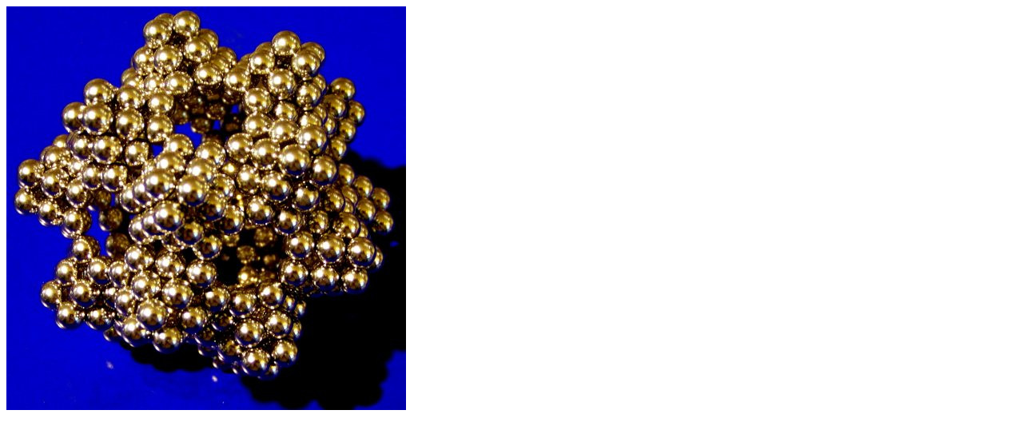

--- FILE ---
content_type: text/html
request_url: http://twitpic.com/5384m
body_size: 922
content:
<!DOCTYPE html>
<html lang="en">
<head xmlns="http://www.w3.org/1999/xhtml"
      xmlns:og="http://ogp.me/ns#">

  <meta http-equiv="content-type" content="text/html; charset=utf-8" />
  <meta http-equiv="X-UA-Compatible" content="IE=edge" />
  <link rel="shortcut icon" type="image/x-icon" href="https://dfo9svwruwoho.cloudfront.net/images/favicon.ico">
  <title>ein hyperikosaeder aus 20 tetraedern #neocube http://tinyurl.com/cpj83z</title>

  <!-- Twitter Card -->
  <meta name="twitter:title" value="ein hyperikosaeder aus 20 tetraedern #neocube http://tinyurl.com/cpj83z" />
  <meta name="twitter:description" value="ein hyperikosaeder aus 20 tetraedern #neocube http://tinyurl.com/cpj83z" />
  <meta name="twitter:url" value="https://twitpic.com/5384m" />
  <meta name="twitter:card" value="summary_large_image" />
  <meta name="twitter:image" value="https://dn3pm25xmtlyu.cloudfront.net/photos/large/8548582.jpg?Expires=1769384777&Signature=aC~Ops~kEWDazJxrXHtdu-bzZDR5DJSImOF-sH8IyxHw-5sNmiPno3hFQ4vdvEUBSVLc47zGQAzkINpR~EoH-VwgZnFBTf9ScOfypBhHdVFy~[base64]~Su6c5CJQXT053MXgbZ~ifH-akqtzw__&Key-Pair-Id=APKAJROXZ7FN26MABHYA" />
  <meta name="twitter:image:width" value="500" />
  <meta name="twitter:image:height" value="505" />
  <meta name="twitter:site" value="@twitpic" />
  <meta name="twitter:site:id" value="12925072" />
  <meta name="twitter:creator" value="@b_age" />
  <meta name="twitter:creator:id" value="599965" />
</head>

<body>
    <img src="https://dn3pm25xmtlyu.cloudfront.net/photos/large/8548582.jpg?Expires=1769384777&Signature=aC~Ops~kEWDazJxrXHtdu-bzZDR5DJSImOF-sH8IyxHw-5sNmiPno3hFQ4vdvEUBSVLc47zGQAzkINpR~EoH-VwgZnFBTf9ScOfypBhHdVFy~[base64]~Su6c5CJQXT053MXgbZ~ifH-akqtzw__&Key-Pair-Id=APKAJROXZ7FN26MABHYA" alt="ein hyperikosaeder aus 20 tetraedern #neocube http://tinyurl.com/cpj83z" style="width:500px;" />
</body>
</html>